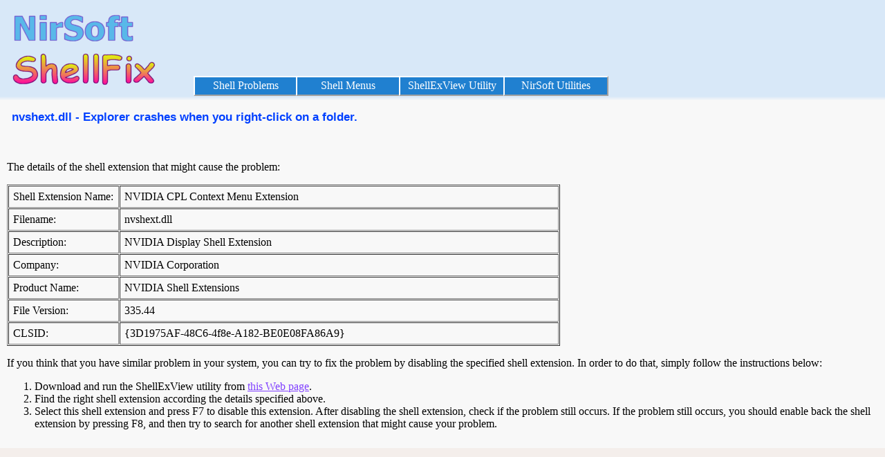

--- FILE ---
content_type: text/html; charset=UTF-8
request_url: https://shellfix.nirsoft.net/fix_shell_problem.html?id=412&dll=nvshext.dll
body_size: 3095
content:
<!DOCTYPE HTML PUBLIC "-//W3C//DTD HTML 4.01 Transitional//EN" "http://www.w3.org/TR/html4/loose.dtd">



<html>
<head>

<title>nvshext.dll - Explorer crashes when you right-click on a folder.</title>
<link rel="stylesheet" href="main.css">
</head>


<body leftmargin="0" topmargin="0" marginheight="0" marginwidth="0">
<div class="topheader">
<table cellspacing="0" cellpadding="0" border="0" class="topheadertable">
<tr>
<td class="topheaderlogospcleft">
<td class="topheaderlogo" align="left" valign="bottom">
<a href="/"><img src="shellfix.png" border="0"></a>
<td class="topheaderlogospc">
<td>

<table cellspacing="0" cellpadding="0" border="0">
<tr>
<td class="topheaderad">
<tr>
<td class="topheadermenu">



<table cellspacing="0" cellpadding="0" border="0" class="topheadermenutable">
<tr>

<td class="topmenuitem">
<a href="shell_problems_list.html">Shell Problems</a>

<td class="topmenuitem">
<a href="context_menu_list.html">Shell Menus</a>


<td class="topmenuitem">
<a href="http://www.nirsoft.net/utils/shexview.html" target="shexview">ShellExView Utility</a>

<td class="topmenuitem topmenuitemlast">
<a href="http://www.nirsoft.net" target="nirsoft">NirSoft Utilities</a>

</table>

</table>


</table>



</div>

<div class="toptomain">
</div>

<div class="maincontent">
<table border="0" class="utilcaption">
<tr><td>
<td>nvshext.dll - Explorer crashes when you right-click on a folder.</table>

<p>

&nbsp;
<p>




The details of the shell extension that might cause the problem:
<p>

<table class="shellextable" border="1" cellspacing="1" cellpadding="6">
<tr>
<td class="shellextablecol1">Shell Extension Name:
<td class="shellextablecol2">NVIDIA CPL Context Menu Extension
<tr>
<td class="shellextablecol1">Filename:
<td class="shellextablecol2">nvshext.dll
<tr>
<td class="shellextablecol1">Description:
<td class="shellextablecol2">NVIDIA Display Shell Extension
<tr>
<td class="shellextablecol1">Company:
<td class="shellextablecol2">NVIDIA Corporation
<tr>
<td class="shellextablecol1">Product Name:
<td class="shellextablecol2">NVIDIA Shell Extensions
<tr>
<td class="shellextablecol1">File Version:
<td class="shellextablecol2">335.44
<tr>
<td class="shellextablecol1">CLSID:
<td class="shellextablecol2">{3D1975AF-48C6-4f8e-A182-BE0E08FA86A9}


</table>

<p>


If you think that you have similar problem in your system, you can try to fix the problem by disabling the specified shell extension.
In order to do that, simply follow the instructions below:

<ol>
<li>Download and run the ShellExView utility from <a href="http://www.nirsoft.net/utils/shexview.html">this Web page</a>.
<li>Find the right shell extension according the details specified above.
<li>Select this shell extension and press F7 to disable this extension.
After disabling the shell extension, check if the problem still occurs.
If the problem still occurs, you should enable back the shell extension by pressing F8, and then try to search for another shell extension that might cause your problem.

</ol>


<p>


</div>

<div class="footer">

</div>
</body>


</html>


--- FILE ---
content_type: text/css
request_url: https://shellfix.nirsoft.net/main.css
body_size: 1633
content:
body {background-color: #F8F8F8; color: #000000;scrollbar-face-color: #DEE3E7;scrollbar-highlight-color: #FFFFFF;scrollbar-shadow-color: #DEE3E7;scrollbar-3dlight-color: #D1D8DD;scrollbar-arrow-color:  #006090;scrollbar-track-color: #EFEFEF;scrollbar-darkshadow-color: #98AAB0;}
A:LINK {color: #8040FF }
A:VISITED {color: #C020F0 }
A:HOVER {color: #FF0099 }
.shellextable {width: 800px;}
.shellextablecol1 {width: 150px;}
.shellextablecol2 {width: 650px;}
.topheader {background-color: #D8E8F8; width: 100%; height: 130px;padding-top: 5px;padding-bottom: 5px}
.topheadertable {width: 900px;}
.topheaderlogo {width: 250px; height: 100%}
.topheaderlogospc {width: 25px; height: 100%}
.topheaderlogospcleft {width: 5px; height: 100%}
.topheaderad{width: 600px; height: 105px}
.topheadermenu{width: 600px; height: 25px}
.topheadermenutable{background-color: #2080d0; width: 600px; height: 25px}
.topmenuitem  {border-top: #ffffff 2px solid; vertical-align: middle; border-left: #ffffff 2px solid; border-bottom: #a0a0a0 2px solid; width: 150px; cursor: pointer; white-space: nowrap; height: 25px; text-align: center}
.topmenuitemlast {border-right: #a0a0a0 2px solid; }
.topmenuitem A {COLOR: #ffffff; TEXT-DECORATION: none;font-weight:400}
.topmenuitem A:hover {COLOR: #ffffff; TEXT-DECORATION: none;font-weight:400}
.topmenuitem A:visited {COLOR: #ffffff; TEXT-DECORATION: none;font-weight:400}
.toptomain {width: 100%;height:6px; background: url(top_header_gradient.gif) top left repeat-x;}
.maincontent {padding-top: 10px;padding-bottom: 10px;padding-left: 10px;padding-right: 10px}
.footer {background-color: #F4EEEB; width: 100%; height: 40px}
.tableline0{color: #000000; background-color:#F0F0EA;font-size: 9pt}
.tableline1{color: #000000; background-color:#F8F8F8;font-size: 9pt}
.tablelineheader{color: #000000; background-color:#E0F0E0}
.title1 {border-width: 2;border-style: outset ; background-color: #0000E0; color: #FFFFFF; width: 100%;font-weight:700;font-family: Arial, Helvetica, sans-serif;font-size: 13pt;}
.title2 {border-width: 1;border-style: outset; background-color: #C8C8C8;color: #000080; width: 100%; font-weight:700;font-family: Arial, Helvetica, sans-serif;font-size: 13pt;}
.filestable {border-width: 0; background-color: #ECECEC; color: #000000; width: 100%}
.filesrow {background-color: #E6E6E6; color: #000000;}
.filetitle {font-size:medium; font-weight:700; font-weight:700;font-family: Arial, Helvetica, sans-serif;font-size: 12pt;}
.faquestion {color: #404080; font-family: Arial, Helvetica, sans-serif; font-weight:700}
.faqanswer {color: #0000A0; font-family: Arial, Helvetica, sans-serif}
.thanks {color:#000080; font-size:large}
.about {color:#000000;font-weight:400;color:#000000;font-size: 12pt;}
.aboutexamples, .aboutexamples a:link, .aboutexamples a:visited {font-size:small;font-weight:700;color:#0080FF}
.aboutexamples a:hover {font-size:small;font-weight:700;color:#00C0FF}
.special1 {font-weight:700;color: #000080}
.special2 {font-weight:700;color: #108040}
.special3 {font-weight:700;color: #A04040}
.special4 {font-weight:700;color: #e040e0}
.special5 {color: #000060}
.special6 {text-decoration: underline}
.special7 {text-decoration: underline;font-weight:700}
.special8 {font-weight:700}
.special9 {font-weight:700;font-family: Arial, Helvetica, sans-serif;font-size: 11pt;color:#ff0000}
.tablecol1 {font-weight:700;color: #800000}
.utilcaption {font-family: Arial, Helvetica, sans-serif;font-size: 13pt;font-weight:700;color:#0040ff}
.utilsubject {font-family: Arial, Helvetica, sans-serif;font-size: 13pt; color:#000080}
.utiltableheader {color: #000000; background-color:#E0E0E0}
.utiltablecells {border-width:2;border-style:inset}
.misccaption {font-family: Arial, Helvetica, sans-serif;font-size: 15pt;font-weight:700;color:#0040ff}
.downloadline {font-weight:700}
.srccaption {color:#0040d0; font-weight:700;font-family: Arial, Helvetica, sans-serif;font-size: 13pt;}
.vbsrccaption {color:#0040ff; width:100%; font-weight:700;font-family: Arial, Helvetica, sans-serif;font-size: 13pt;}
.vcsrccaption {color:#0040ff; width:100%; font-weight:700;font-family: Arial, Helvetica, sans-serif;font-size: 13pt;}
.vcsrccaption2 {color:#0040a0; font-weight:700;font-family: Arial, Helvetica, sans-serif;font-size: 11pt;}
.vcstatement {color:#0000a0}
.vbremarks {color:#008000}
.vbdeclares {color:#000080}
.vbsrcbg {background-color:#F0F0F0;width:100%}
.vcsrcbg {background-color:#F0F0F0;width:100%}
.srcbg {background-color:#F0F0F0;width:100%}
.emailbg {background-color:#E0E0E0;width:100%}
.contactform {color: #000080; font-weight:700; background-color:#F0F0F0;}
.contacttable {background-color:#D8D8F8; border-style:outset;border-width:2}
.contactfield {font-weight:700;font-family: Arial, Helvetica, sans-serif;font-size: 11pt;}
.whatsnew {width: 600px;background: url(whatnewbg.gif) top left repeat-y; border-style: outset ; border-width: 2}
.whatsnewtext {font-family: Arial, Helvetica, sans-serif;font-size: 19pt;font-weight:700;color:#2040d0;filter: progid:DXImageTransform.Microsoft.DropShadow (offX='1', offY='1', positive='true', color='000000')}
.whatsnewtablerow {font-weight:700;background-color:#F0F0F2}
.whatsnewtablecol1{width: 20px;font-weight:700;background-color:#E0F8E4}
.whatsnewtablecol2{width: 600px;font-weight:700;background-color:#F8F8E0}
.awards {font-weight:700;background-color:#E0E0E0}
.reftitle {font-family: Arial, Helvetica, sans-serif;font-size: 10pt;font-weight:700;color: #804040}
.commandline{font-family: Arial, Helvetica, sans-serif;font-size: 10pt;font-weight:700;}
.commandsyntax{font-family: Arial, Helvetica, sans-serif;font-size: 10pt;font-weight:700;color:#306080}
.menutomain {width: 5;background: url(menutomain.gif) top left repeat-y;}
.menu1 {color:#FFFFFF;background-color:#B0D0FF;font-weight:700;font-family: Arial, Helvetica, sans-serif;font-size: 10pt;background: url(menubg.gif) top left repeat-y;}
.menu1 a:link, .menu1 a:visited {text-decoration: none;color:#0040ff}
.menu1 a:hover {text-decoration: none;color:#ffffd0}
.menu2 {color:#FFFFFF;background-color:#B0D0FF;font-weight:700;font-family: Arial, Helvetica, sans-serif;font-size: 10pt;background: url(menubg.gif) top left repeat-y;}
.menu2 a:link, .menu2 a:visited {text-decoration: none;color:#8040ff}
.menu2 a:hover {text-decoration: none;color:#ffffd0}
.siteheader {background-color: #D8E8F8}
.infotable {Width:100%;font-family: Arial, Helvetica, sans-serif;font-weight:700}
.infotablecap {Width:30%;background-color:#80D0FF;color:#000080;font-size: 11pt}
.infotableval {background-color:#c0c0d0;font-size: 10pt}
.toolstitle1 {background-color:#e0e0e0;font-family: Arial, Helvetica, sans-serif;font-size: 11pt;font-weight:700}
.toolstitle2 {background-color:#f0f0f4}
.kernelstruct {background-color:#F0F0F0;width:100%}
.tableheader {color: #000000; background-color:#E0E0E0}
.tableheadertotal {font-weight:700}
